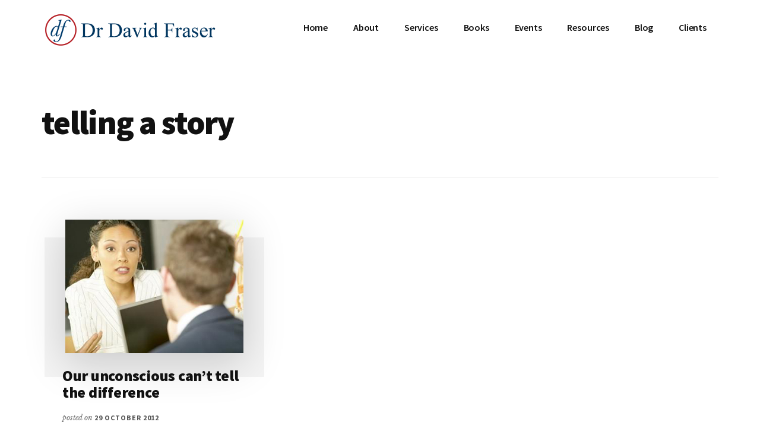

--- FILE ---
content_type: text/html; charset=UTF-8
request_url: https://drdavidfraser.com/tag/telling-a-story/
body_size: 11116
content:
<!DOCTYPE html>
<html lang="en-GB">
<head >
<meta charset="UTF-8" />
		<meta name="robots" content="noindex" />
		<meta name="viewport" content="width=device-width, initial-scale=1" />
<title>telling a story</title>
<meta name='robots' content='max-image-preview:large' />
<link rel='dns-prefetch' href='//stats.wp.com' />
<link rel='dns-prefetch' href='//fonts.googleapis.com' />
<link rel="alternate" type="application/rss+xml" title="Dr David Fraser &raquo; Feed" href="https://drdavidfraser.com/feed/" />
<link rel="alternate" type="application/rss+xml" title="Dr David Fraser &raquo; Comments Feed" href="https://drdavidfraser.com/comments/feed/" />
<link rel="alternate" type="application/rss+xml" title="Dr David Fraser &raquo; telling a story Tag Feed" href="https://drdavidfraser.com/tag/telling-a-story/feed/" />
<link rel="canonical" href="https://drdavidfraser.com/tag/telling-a-story/" />
<style id='wp-img-auto-sizes-contain-inline-css'>
img:is([sizes=auto i],[sizes^="auto," i]){contain-intrinsic-size:3000px 1500px}
/*# sourceURL=wp-img-auto-sizes-contain-inline-css */
</style>
<link rel='stylesheet' id='genesis-blocks-style-css-css' href='https://drdavidfraser.com/wp-content/plugins/genesis-blocks/dist/style-blocks.build.css?ver=1744200247' media='all' />
<link rel='stylesheet' id='authority-pro-css' href='https://drdavidfraser.com/wp-content/themes/authority-pro/style.css?ver=1.5.0' media='all' />
<style id='authority-pro-inline-css'>

		.single .content .entry-content > p:first-of-type {
			color: #111111;
			font-size: 20px;
			font-style: italic;
			line-height: 1.7;
			margin: 0 0 35px;
		}
		
		a,
		h4,
		h5,
		button,
		input[type="button"],
		input[type="reset"],
		input[type="submit"],		
		.authority-subtitle,
		.button,
		.genesis-nav-menu .highlight a,
		.more-link,
		.entry-title a:focus,
		.entry-title a:hover,
		.genesis-nav-menu a:focus,
		.genesis-nav-menu a:hover,
		.genesis-nav-menu .current-menu-item > a,
		.genesis-nav-menu .sub-menu .current-menu-item > a:focus,
		.genesis-nav-menu .sub-menu .current-menu-item > a:hover,
		.genesis-responsive-menu .genesis-nav-menu a:focus,
		.genesis-responsive-menu .genesis-nav-menu a:hover,
		.menu-toggle:focus,
		.menu-toggle:hover,
		.site-container div.wpforms-container-full .wpforms-form input[type="submit"],
		.site-container div.wpforms-container-full .wpforms-form button[type="submit"],
		.sub-menu-toggle:focus,
		.sub-menu-toggle:hover {
			color: #003f6f;
		}

		button,
		input[type="button"],
		input[type="reset"],
		input[type="submit"],
		.button,
		.genesis-nav-menu .highlight a,
		.more-link,
		.site-container div.wpforms-container-full .wpforms-form input[type="submit"],
		.site-container div.wpforms-container-full .wpforms-form button[type="submit"] {
			border-color: #003f6f;
		}

		.enews-widget::after,
		.sidebar .enews-widget:nth-child(2n+1)::after {
			background: #003f6f;
		}

		button.primary,
		input[type="button"].primary,
		input[type="reset"].primary,
		input[type="submit"].primary,
		.authority-top-banner,
		.button.primary,
		.more-link,
		.sidebar .enews-widget input[type="submit"],
		.enews-widget input[type="submit"] {
			background-color: #003f6f;
			color: #ffffff;
		}

		.authority-top-banner a,
		.authority-top-banner a:focus,
		.authority-top-banner a:hover,
		#authority-top-banner-close,
		#authority-top-banner-close:focus,
		#authority-top-banner-close:hover {
			color: #ffffff;
		}

		.archive-pagination .pagination-next > a,
		.archive-pagination .pagination-previous > a,
		.menu-toggle,
		.sub-menu-toggle {
			border-color: #003f6f;
			color: #003f6f;
		}

		a.button:focus,
		a.button:hover,
		button:focus,
		button:hover,
		input[type="button"]:focus,
		input[type="button"]:hover,
		input[type="reset"]:focus,
		input[type="reset"]:hover,
		input[type="submit"]:focus,
		input[type="submit"]:hover,
		.archive-pagination li a:focus,
		.archive-pagination li a:hover,
		.archive-pagination .active a,
		.archive-pagination .pagination-next > a:focus,
		.archive-pagination .pagination-next > a:hover,
		.archive-pagination .pagination-previous > a:focus,
		.archive-pagination .pagination-previous > a:hover,
		.button:focus,
		.button:hover,
		.enews-widget input[type="submit"]:focus,
		.enews-widget input[type="submit"]:hover,
		.genesis-nav-menu .highlight a:focus,
		.genesis-nav-menu .highlight a:hover,
		.menu-toggle:focus,
		.menu-toggle:hover,
		.more-link:focus,
		.more-link:hover,
		.sidebar .enews-widget input[type="submit"]:focus,
		.sidebar .enews-widget input[type="submit"]:hover,
		.site-container div.wpforms-container-full .wpforms-form input[type="submit"]:focus,
		.site-container div.wpforms-container-full .wpforms-form input[type="submit"]:hover,
		.site-container div.wpforms-container-full .wpforms-form button[type="submit"]:focus,
		.site-container div.wpforms-container-full .wpforms-form button[type="submit"]:hover,
		.sub-menu-toggle:focus,
		.sub-menu-toggle:hover {
			background-color: #145383;
			border-color: #145383;
			color: #ffffff;
		}
		
/*# sourceURL=authority-pro-inline-css */
</style>
<style id='wp-emoji-styles-inline-css'>

	img.wp-smiley, img.emoji {
		display: inline !important;
		border: none !important;
		box-shadow: none !important;
		height: 1em !important;
		width: 1em !important;
		margin: 0 0.07em !important;
		vertical-align: -0.1em !important;
		background: none !important;
		padding: 0 !important;
	}
/*# sourceURL=wp-emoji-styles-inline-css */
</style>
<style id='wp-block-library-inline-css'>
:root{--wp-block-synced-color:#7a00df;--wp-block-synced-color--rgb:122,0,223;--wp-bound-block-color:var(--wp-block-synced-color);--wp-editor-canvas-background:#ddd;--wp-admin-theme-color:#007cba;--wp-admin-theme-color--rgb:0,124,186;--wp-admin-theme-color-darker-10:#006ba1;--wp-admin-theme-color-darker-10--rgb:0,107,160.5;--wp-admin-theme-color-darker-20:#005a87;--wp-admin-theme-color-darker-20--rgb:0,90,135;--wp-admin-border-width-focus:2px}@media (min-resolution:192dpi){:root{--wp-admin-border-width-focus:1.5px}}.wp-element-button{cursor:pointer}:root .has-very-light-gray-background-color{background-color:#eee}:root .has-very-dark-gray-background-color{background-color:#313131}:root .has-very-light-gray-color{color:#eee}:root .has-very-dark-gray-color{color:#313131}:root .has-vivid-green-cyan-to-vivid-cyan-blue-gradient-background{background:linear-gradient(135deg,#00d084,#0693e3)}:root .has-purple-crush-gradient-background{background:linear-gradient(135deg,#34e2e4,#4721fb 50%,#ab1dfe)}:root .has-hazy-dawn-gradient-background{background:linear-gradient(135deg,#faaca8,#dad0ec)}:root .has-subdued-olive-gradient-background{background:linear-gradient(135deg,#fafae1,#67a671)}:root .has-atomic-cream-gradient-background{background:linear-gradient(135deg,#fdd79a,#004a59)}:root .has-nightshade-gradient-background{background:linear-gradient(135deg,#330968,#31cdcf)}:root .has-midnight-gradient-background{background:linear-gradient(135deg,#020381,#2874fc)}:root{--wp--preset--font-size--normal:16px;--wp--preset--font-size--huge:42px}.has-regular-font-size{font-size:1em}.has-larger-font-size{font-size:2.625em}.has-normal-font-size{font-size:var(--wp--preset--font-size--normal)}.has-huge-font-size{font-size:var(--wp--preset--font-size--huge)}.has-text-align-center{text-align:center}.has-text-align-left{text-align:left}.has-text-align-right{text-align:right}.has-fit-text{white-space:nowrap!important}#end-resizable-editor-section{display:none}.aligncenter{clear:both}.items-justified-left{justify-content:flex-start}.items-justified-center{justify-content:center}.items-justified-right{justify-content:flex-end}.items-justified-space-between{justify-content:space-between}.screen-reader-text{border:0;clip-path:inset(50%);height:1px;margin:-1px;overflow:hidden;padding:0;position:absolute;width:1px;word-wrap:normal!important}.screen-reader-text:focus{background-color:#ddd;clip-path:none;color:#444;display:block;font-size:1em;height:auto;left:5px;line-height:normal;padding:15px 23px 14px;text-decoration:none;top:5px;width:auto;z-index:100000}html :where(.has-border-color){border-style:solid}html :where([style*=border-top-color]){border-top-style:solid}html :where([style*=border-right-color]){border-right-style:solid}html :where([style*=border-bottom-color]){border-bottom-style:solid}html :where([style*=border-left-color]){border-left-style:solid}html :where([style*=border-width]){border-style:solid}html :where([style*=border-top-width]){border-top-style:solid}html :where([style*=border-right-width]){border-right-style:solid}html :where([style*=border-bottom-width]){border-bottom-style:solid}html :where([style*=border-left-width]){border-left-style:solid}html :where(img[class*=wp-image-]){height:auto;max-width:100%}:where(figure){margin:0 0 1em}html :where(.is-position-sticky){--wp-admin--admin-bar--position-offset:var(--wp-admin--admin-bar--height,0px)}@media screen and (max-width:600px){html :where(.is-position-sticky){--wp-admin--admin-bar--position-offset:0px}}

/*# sourceURL=wp-block-library-inline-css */
</style><style id='global-styles-inline-css'>
:root{--wp--preset--aspect-ratio--square: 1;--wp--preset--aspect-ratio--4-3: 4/3;--wp--preset--aspect-ratio--3-4: 3/4;--wp--preset--aspect-ratio--3-2: 3/2;--wp--preset--aspect-ratio--2-3: 2/3;--wp--preset--aspect-ratio--16-9: 16/9;--wp--preset--aspect-ratio--9-16: 9/16;--wp--preset--color--black: #000000;--wp--preset--color--cyan-bluish-gray: #abb8c3;--wp--preset--color--white: #ffffff;--wp--preset--color--pale-pink: #f78da7;--wp--preset--color--vivid-red: #cf2e2e;--wp--preset--color--luminous-vivid-orange: #ff6900;--wp--preset--color--luminous-vivid-amber: #fcb900;--wp--preset--color--light-green-cyan: #7bdcb5;--wp--preset--color--vivid-green-cyan: #00d084;--wp--preset--color--pale-cyan-blue: #8ed1fc;--wp--preset--color--vivid-cyan-blue: #0693e3;--wp--preset--color--vivid-purple: #9b51e0;--wp--preset--color--theme-primary: #003f6f;--wp--preset--gradient--vivid-cyan-blue-to-vivid-purple: linear-gradient(135deg,rgb(6,147,227) 0%,rgb(155,81,224) 100%);--wp--preset--gradient--light-green-cyan-to-vivid-green-cyan: linear-gradient(135deg,rgb(122,220,180) 0%,rgb(0,208,130) 100%);--wp--preset--gradient--luminous-vivid-amber-to-luminous-vivid-orange: linear-gradient(135deg,rgb(252,185,0) 0%,rgb(255,105,0) 100%);--wp--preset--gradient--luminous-vivid-orange-to-vivid-red: linear-gradient(135deg,rgb(255,105,0) 0%,rgb(207,46,46) 100%);--wp--preset--gradient--very-light-gray-to-cyan-bluish-gray: linear-gradient(135deg,rgb(238,238,238) 0%,rgb(169,184,195) 100%);--wp--preset--gradient--cool-to-warm-spectrum: linear-gradient(135deg,rgb(74,234,220) 0%,rgb(151,120,209) 20%,rgb(207,42,186) 40%,rgb(238,44,130) 60%,rgb(251,105,98) 80%,rgb(254,248,76) 100%);--wp--preset--gradient--blush-light-purple: linear-gradient(135deg,rgb(255,206,236) 0%,rgb(152,150,240) 100%);--wp--preset--gradient--blush-bordeaux: linear-gradient(135deg,rgb(254,205,165) 0%,rgb(254,45,45) 50%,rgb(107,0,62) 100%);--wp--preset--gradient--luminous-dusk: linear-gradient(135deg,rgb(255,203,112) 0%,rgb(199,81,192) 50%,rgb(65,88,208) 100%);--wp--preset--gradient--pale-ocean: linear-gradient(135deg,rgb(255,245,203) 0%,rgb(182,227,212) 50%,rgb(51,167,181) 100%);--wp--preset--gradient--electric-grass: linear-gradient(135deg,rgb(202,248,128) 0%,rgb(113,206,126) 100%);--wp--preset--gradient--midnight: linear-gradient(135deg,rgb(2,3,129) 0%,rgb(40,116,252) 100%);--wp--preset--font-size--small: 12px;--wp--preset--font-size--medium: 20px;--wp--preset--font-size--large: 20px;--wp--preset--font-size--x-large: 42px;--wp--preset--font-size--normal: 16px;--wp--preset--font-size--larger: 24px;--wp--preset--spacing--20: 0.44rem;--wp--preset--spacing--30: 0.67rem;--wp--preset--spacing--40: 1rem;--wp--preset--spacing--50: 1.5rem;--wp--preset--spacing--60: 2.25rem;--wp--preset--spacing--70: 3.38rem;--wp--preset--spacing--80: 5.06rem;--wp--preset--shadow--natural: 6px 6px 9px rgba(0, 0, 0, 0.2);--wp--preset--shadow--deep: 12px 12px 50px rgba(0, 0, 0, 0.4);--wp--preset--shadow--sharp: 6px 6px 0px rgba(0, 0, 0, 0.2);--wp--preset--shadow--outlined: 6px 6px 0px -3px rgb(255, 255, 255), 6px 6px rgb(0, 0, 0);--wp--preset--shadow--crisp: 6px 6px 0px rgb(0, 0, 0);}:where(.is-layout-flex){gap: 0.5em;}:where(.is-layout-grid){gap: 0.5em;}body .is-layout-flex{display: flex;}.is-layout-flex{flex-wrap: wrap;align-items: center;}.is-layout-flex > :is(*, div){margin: 0;}body .is-layout-grid{display: grid;}.is-layout-grid > :is(*, div){margin: 0;}:where(.wp-block-columns.is-layout-flex){gap: 2em;}:where(.wp-block-columns.is-layout-grid){gap: 2em;}:where(.wp-block-post-template.is-layout-flex){gap: 1.25em;}:where(.wp-block-post-template.is-layout-grid){gap: 1.25em;}.has-black-color{color: var(--wp--preset--color--black) !important;}.has-cyan-bluish-gray-color{color: var(--wp--preset--color--cyan-bluish-gray) !important;}.has-white-color{color: var(--wp--preset--color--white) !important;}.has-pale-pink-color{color: var(--wp--preset--color--pale-pink) !important;}.has-vivid-red-color{color: var(--wp--preset--color--vivid-red) !important;}.has-luminous-vivid-orange-color{color: var(--wp--preset--color--luminous-vivid-orange) !important;}.has-luminous-vivid-amber-color{color: var(--wp--preset--color--luminous-vivid-amber) !important;}.has-light-green-cyan-color{color: var(--wp--preset--color--light-green-cyan) !important;}.has-vivid-green-cyan-color{color: var(--wp--preset--color--vivid-green-cyan) !important;}.has-pale-cyan-blue-color{color: var(--wp--preset--color--pale-cyan-blue) !important;}.has-vivid-cyan-blue-color{color: var(--wp--preset--color--vivid-cyan-blue) !important;}.has-vivid-purple-color{color: var(--wp--preset--color--vivid-purple) !important;}.has-black-background-color{background-color: var(--wp--preset--color--black) !important;}.has-cyan-bluish-gray-background-color{background-color: var(--wp--preset--color--cyan-bluish-gray) !important;}.has-white-background-color{background-color: var(--wp--preset--color--white) !important;}.has-pale-pink-background-color{background-color: var(--wp--preset--color--pale-pink) !important;}.has-vivid-red-background-color{background-color: var(--wp--preset--color--vivid-red) !important;}.has-luminous-vivid-orange-background-color{background-color: var(--wp--preset--color--luminous-vivid-orange) !important;}.has-luminous-vivid-amber-background-color{background-color: var(--wp--preset--color--luminous-vivid-amber) !important;}.has-light-green-cyan-background-color{background-color: var(--wp--preset--color--light-green-cyan) !important;}.has-vivid-green-cyan-background-color{background-color: var(--wp--preset--color--vivid-green-cyan) !important;}.has-pale-cyan-blue-background-color{background-color: var(--wp--preset--color--pale-cyan-blue) !important;}.has-vivid-cyan-blue-background-color{background-color: var(--wp--preset--color--vivid-cyan-blue) !important;}.has-vivid-purple-background-color{background-color: var(--wp--preset--color--vivid-purple) !important;}.has-black-border-color{border-color: var(--wp--preset--color--black) !important;}.has-cyan-bluish-gray-border-color{border-color: var(--wp--preset--color--cyan-bluish-gray) !important;}.has-white-border-color{border-color: var(--wp--preset--color--white) !important;}.has-pale-pink-border-color{border-color: var(--wp--preset--color--pale-pink) !important;}.has-vivid-red-border-color{border-color: var(--wp--preset--color--vivid-red) !important;}.has-luminous-vivid-orange-border-color{border-color: var(--wp--preset--color--luminous-vivid-orange) !important;}.has-luminous-vivid-amber-border-color{border-color: var(--wp--preset--color--luminous-vivid-amber) !important;}.has-light-green-cyan-border-color{border-color: var(--wp--preset--color--light-green-cyan) !important;}.has-vivid-green-cyan-border-color{border-color: var(--wp--preset--color--vivid-green-cyan) !important;}.has-pale-cyan-blue-border-color{border-color: var(--wp--preset--color--pale-cyan-blue) !important;}.has-vivid-cyan-blue-border-color{border-color: var(--wp--preset--color--vivid-cyan-blue) !important;}.has-vivid-purple-border-color{border-color: var(--wp--preset--color--vivid-purple) !important;}.has-vivid-cyan-blue-to-vivid-purple-gradient-background{background: var(--wp--preset--gradient--vivid-cyan-blue-to-vivid-purple) !important;}.has-light-green-cyan-to-vivid-green-cyan-gradient-background{background: var(--wp--preset--gradient--light-green-cyan-to-vivid-green-cyan) !important;}.has-luminous-vivid-amber-to-luminous-vivid-orange-gradient-background{background: var(--wp--preset--gradient--luminous-vivid-amber-to-luminous-vivid-orange) !important;}.has-luminous-vivid-orange-to-vivid-red-gradient-background{background: var(--wp--preset--gradient--luminous-vivid-orange-to-vivid-red) !important;}.has-very-light-gray-to-cyan-bluish-gray-gradient-background{background: var(--wp--preset--gradient--very-light-gray-to-cyan-bluish-gray) !important;}.has-cool-to-warm-spectrum-gradient-background{background: var(--wp--preset--gradient--cool-to-warm-spectrum) !important;}.has-blush-light-purple-gradient-background{background: var(--wp--preset--gradient--blush-light-purple) !important;}.has-blush-bordeaux-gradient-background{background: var(--wp--preset--gradient--blush-bordeaux) !important;}.has-luminous-dusk-gradient-background{background: var(--wp--preset--gradient--luminous-dusk) !important;}.has-pale-ocean-gradient-background{background: var(--wp--preset--gradient--pale-ocean) !important;}.has-electric-grass-gradient-background{background: var(--wp--preset--gradient--electric-grass) !important;}.has-midnight-gradient-background{background: var(--wp--preset--gradient--midnight) !important;}.has-small-font-size{font-size: var(--wp--preset--font-size--small) !important;}.has-medium-font-size{font-size: var(--wp--preset--font-size--medium) !important;}.has-large-font-size{font-size: var(--wp--preset--font-size--large) !important;}.has-x-large-font-size{font-size: var(--wp--preset--font-size--x-large) !important;}
/*# sourceURL=global-styles-inline-css */
</style>

<style id='classic-theme-styles-inline-css'>
/*! This file is auto-generated */
.wp-block-button__link{color:#fff;background-color:#32373c;border-radius:9999px;box-shadow:none;text-decoration:none;padding:calc(.667em + 2px) calc(1.333em + 2px);font-size:1.125em}.wp-block-file__button{background:#32373c;color:#fff;text-decoration:none}
/*# sourceURL=/wp-includes/css/classic-themes.min.css */
</style>
<link rel='stylesheet' id='social-widget-css' href='https://drdavidfraser.com/wp-content/plugins/social-media-widget/social_widget.css?ver=6.9' media='all' />
<link rel='stylesheet' id='authority-fonts-css' href='//fonts.googleapis.com/css?family=Source+Sans+Pro%3A600%2C700%2C900%7CLibre+Baskerville%3A400%2C400italic%2C700&#038;ver=1.5.0' media='all' />
<link rel='stylesheet' id='dashicons-css' href='https://drdavidfraser.com/wp-includes/css/dashicons.min.css?ver=6.9' media='all' />
<link rel='stylesheet' id='authority-pro-gutenberg-css' href='https://drdavidfraser.com/wp-content/themes/authority-pro/lib/gutenberg/front-end.css?ver=1.5.0' media='all' />
<style id='authority-pro-gutenberg-inline-css'>
.gb-block-post-grid a.gb-block-post-grid-more-link,
.gb-block-post-grid .gb-post-grid-items .gb-block-post-grid-title a:focus,
.gb-block-post-grid .gb-post-grid-items .gb-block-post-grid-title a:hover,
.wp-block-image.vertical-caption figcaption a:focus,
.wp-block-image.vertical-caption figcaption a:hover {
	color: #003f6f;
}

.site-container .gb-button,
.site-container .gb-newsletter-submit,
.site-container .gb-newsletter-submit:hover,
.site-container .wp-block-button .wp-block-button__link,
.wp-block-media-text .wp-block-media-text__media::after,
.wp-block-image.stylized-background::after {
	background-color: #003f6f;
}

.site-container .gb-button,
.wp-block-button .wp-block-button__link:not(.has-background),
.wp-block-button .wp-block-button__link:not(.has-background):focus,
.wp-block-button .wp-block-button__link:not(.has-background):hover {
	color: #ffffff;
}

.site-container .wp-block-button.is-style-outline .wp-block-button__link {
	color: #003f6f;
}

.site-container .wp-block-button.is-style-outline .wp-block-button__link:focus,
.site-container .wp-block-button.is-style-outline .wp-block-button__link:hover {
	color: #236292;
}

.site-container .wp-block-pullquote.is-style-solid-color {
	background-color: #003f6f;
}		.site-container .has-small-font-size {
			font-size: 12px;
		}		.site-container .has-normal-font-size {
			font-size: 16px;
		}		.site-container .has-large-font-size {
			font-size: 20px;
		}		.site-container .has-larger-font-size {
			font-size: 24px;
		}		.site-container .has-theme-primary-color,
		.site-container .wp-block-button .wp-block-button__link.has-theme-primary-color,
		.site-container .wp-block-button.is-style-outline .wp-block-button__link.has-theme-primary-color {
			color: #003f6f;
		}

		.site-container .has-theme-primary-background-color,
		.site-container .wp-block-button .wp-block-button__link.has-theme-primary-background-color,
		.site-container .wp-block-pullquote.is-style-solid-color.has-theme-primary-background-color {
			background-color: #003f6f;
		}
/*# sourceURL=authority-pro-gutenberg-inline-css */
</style>
<script src="https://drdavidfraser.com/wp-includes/js/jquery/jquery.min.js?ver=3.7.1" id="jquery-core-js"></script>
<script src="https://drdavidfraser.com/wp-includes/js/jquery/jquery-migrate.min.js?ver=3.4.1" id="jquery-migrate-js"></script>
<link rel="https://api.w.org/" href="https://drdavidfraser.com/wp-json/" /><link rel="alternate" title="JSON" type="application/json" href="https://drdavidfraser.com/wp-json/wp/v2/tags/1393" /><link rel="EditURI" type="application/rsd+xml" title="RSD" href="https://drdavidfraser.com/xmlrpc.php?rsd" />
<meta name="google-site-verification" content="9kYKlKqzB0BkxKA29dCV7IquJC72K9gHeCB8uO_di_o" />
<meta name="google-site-verification" content="dUWe4YadNKIBE1IIO4jJ2cwnFQecSMp5dTa22PnrxBI" />	<style>img#wpstats{display:none}</style>
		<link rel="pingback" href="https://drdavidfraser.com/xmlrpc.php" />

<!-- Jetpack Open Graph Tags -->
<meta property="og:type" content="website" />
<meta property="og:title" content="telling a story" />
<meta property="og:url" content="https://drdavidfraser.com/tag/telling-a-story/" />
<meta property="og:site_name" content="Dr David Fraser" />
<meta property="og:image" content="https://drdavidfraser.com/wp-content/uploads/2020/11/cropped-david_fraser_logo_white-512-x-512.png" />
<meta property="og:image:width" content="512" />
<meta property="og:image:height" content="512" />
<meta property="og:image:alt" content="" />
<meta property="og:locale" content="en_GB" />

<!-- End Jetpack Open Graph Tags -->
<link rel="icon" href="https://drdavidfraser.com/wp-content/uploads/2020/11/cropped-david_fraser_logo_white-512-x-512-150x150.png" sizes="32x32" />
<link rel="icon" href="https://drdavidfraser.com/wp-content/uploads/2020/11/cropped-david_fraser_logo_white-512-x-512-300x300.png" sizes="192x192" />
<link rel="apple-touch-icon" href="https://drdavidfraser.com/wp-content/uploads/2020/11/cropped-david_fraser_logo_white-512-x-512-300x300.png" />
<meta name="msapplication-TileImage" content="https://drdavidfraser.com/wp-content/uploads/2020/11/cropped-david_fraser_logo_white-512-x-512-300x300.png" />
</head>
<body data-rsssl=1 class="archive tag tag-telling-a-story tag-1393 wp-custom-logo wp-embed-responsive wp-theme-genesis wp-child-theme-authority-pro header-full-width authority-grid genesis-breadcrumbs-hidden has-featured-images" itemscope itemtype="https://schema.org/WebPage"><ul class="genesis-skip-link"><li><a href="#genesis-content" class="screen-reader-shortcut"> Skip to main content</a></li></ul><div class="site-container"><h2 id="additional-menu-label" class="screen-reader-text">Additional menu</h2><header class="site-header" itemscope itemtype="https://schema.org/WPHeader"><div class="wrap"><div class="title-area"><a href="https://drdavidfraser.com/" class="custom-logo-link" rel="home"><img width="600" height="120" src="https://drdavidfraser.com/wp-content/uploads/2020/11/david_fraser_logo_white-extended-with-Dr-David-Fraser-for-website-600-x-120.png" class="custom-logo" alt="Dr David Fraser logo" decoding="async" fetchpriority="high" srcset="https://drdavidfraser.com/wp-content/uploads/2020/11/david_fraser_logo_white-extended-with-Dr-David-Fraser-for-website-600-x-120.png 600w, https://drdavidfraser.com/wp-content/uploads/2020/11/david_fraser_logo_white-extended-with-Dr-David-Fraser-for-website-600-x-120-300x60.png 300w" sizes="(max-width: 600px) 100vw, 600px" /></a><p class="site-title" itemprop="headline">Dr David Fraser</p></div><nav class="nav-primary" aria-label="Main" itemscope itemtype="https://schema.org/SiteNavigationElement" id="genesis-nav-primary"><div class="wrap"><ul id="menu-header-menu" class="menu genesis-nav-menu menu-primary js-superfish"><li id="menu-item-5683" class="menu-item menu-item-type-post_type menu-item-object-page menu-item-home menu-item-5683"><a href="https://drdavidfraser.com/" itemprop="url"><span itemprop="name">Home</span></a></li>
<li id="menu-item-6" class="menu-item menu-item-type-custom menu-item-object-custom menu-item-has-children menu-item-6"><a href="#" itemprop="url"><span itemprop="name">About</span></a>
<ul class="sub-menu">
	<li id="menu-item-5663" class="menu-item menu-item-type-post_type menu-item-object-page menu-item-5663"><a href="https://drdavidfraser.com/about/expertise-and-approach/" itemprop="url"><span itemprop="name">Expertise and approach</span></a></li>
	<li id="menu-item-5664" class="menu-item menu-item-type-post_type menu-item-object-page menu-item-5664"><a href="https://drdavidfraser.com/about/why/" itemprop="url"><span itemprop="name">Why</span></a></li>
	<li id="menu-item-5662" class="menu-item menu-item-type-post_type menu-item-object-page menu-item-5662"><a href="https://drdavidfraser.com/about/contact-details/" itemprop="url"><span itemprop="name">Contact Details</span></a></li>
	<li id="menu-item-5660" class="menu-item menu-item-type-post_type menu-item-object-page menu-item-5660"><a href="https://drdavidfraser.com/about/biography/" itemprop="url"><span itemprop="name">Biography</span></a></li>
	<li id="menu-item-5452" class="menu-item menu-item-type-custom menu-item-object-custom menu-item-5452"><a href="https://drdavidfraser.com/wp-content/uploads/2018/03/Biography.pdf" itemprop="url"><span itemprop="name">Downloadable PDF version of biography</span></a></li>
	<li id="menu-item-5453" class="menu-item menu-item-type-custom menu-item-object-custom menu-item-5453"><a href="https://drdavidfraser.com/wp-content/uploads/2018/03/Short-form-biography-for-introductions.pdf" itemprop="url"><span itemprop="name">Downloadable short-form biography for events</span></a></li>
	<li id="menu-item-5673" class="menu-item menu-item-type-post_type menu-item-object-page menu-item-5673"><a href="https://drdavidfraser.com/privacy-matters/" itemprop="url"><span itemprop="name">Privacy matters</span></a></li>
	<li id="menu-item-5661" class="menu-item menu-item-type-post_type menu-item-object-page menu-item-5661"><a href="https://drdavidfraser.com/about/company-details/" itemprop="url"><span itemprop="name">Company Details</span></a></li>
</ul>
</li>
<li id="menu-item-5792" class="menu-item menu-item-type-custom menu-item-object-custom menu-item-has-children menu-item-5792"><a href="#" itemprop="url"><span itemprop="name">Services</span></a>
<ul class="sub-menu">
	<li id="menu-item-5668" class="menu-item menu-item-type-post_type menu-item-object-page menu-item-5668"><a href="https://drdavidfraser.com/services/developing-leadership-and-enterprise-in-business-and-industry/" itemprop="url"><span itemprop="name">Developing leadership and enterprise in business and industry</span></a></li>
	<li id="menu-item-5667" class="menu-item menu-item-type-post_type menu-item-object-page menu-item-5667"><a href="https://drdavidfraser.com/services/developing-leadership-and-enterprise-in-academic-institutions/" itemprop="url"><span itemprop="name">Developing leadership and enterprise in academic institutions</span></a></li>
	<li id="menu-item-5666" class="menu-item menu-item-type-post_type menu-item-object-page menu-item-5666"><a href="https://drdavidfraser.com/services/breakthrough-insights-for-your-business-and-your-life-and-career/" itemprop="url"><span itemprop="name">Breakthrough insights</span></a></li>
	<li id="menu-item-5671" class="menu-item menu-item-type-post_type menu-item-object-page menu-item-5671"><a href="https://drdavidfraser.com/services/strategy-growth-and-implementation-of-strategy/" itemprop="url"><span itemprop="name">Strategy and growth</span></a></li>
	<li id="menu-item-5669" class="menu-item menu-item-type-post_type menu-item-object-page menu-item-5669"><a href="https://drdavidfraser.com/services/project-programme-and-portfolio-management/" itemprop="url"><span itemprop="name">Project, programme, and portfolio management</span></a></li>
	<li id="menu-item-5670" class="menu-item menu-item-type-post_type menu-item-object-page menu-item-5670"><a href="https://drdavidfraser.com/services/speaking/" itemprop="url"><span itemprop="name">Speaking</span></a></li>
	<li id="menu-item-5672" class="menu-item menu-item-type-post_type menu-item-object-page menu-item-5672"><a href="https://drdavidfraser.com/transformational-learning-for-you-personally/" itemprop="url"><span itemprop="name">Transformational learning for you personally</span></a></li>
</ul>
</li>
<li id="menu-item-5450" class="menu-item menu-item-type-custom menu-item-object-custom menu-item-has-children menu-item-5450"><a href="#" itemprop="url"><span itemprop="name">Books</span></a>
<ul class="sub-menu">
	<li id="menu-item-5677" class="menu-item menu-item-type-post_type menu-item-object-page menu-item-5677"><a href="https://drdavidfraser.com/services/the-mastery-of-leadership-presence-and-practice-in-transformational-change/" itemprop="url"><span itemprop="name">The Mastery of Leadership</span></a></li>
	<li id="menu-item-5674" class="menu-item menu-item-type-post_type menu-item-object-page menu-item-5674"><a href="https://drdavidfraser.com/relationship-mastery-a-business-professionals-guide/" itemprop="url"><span itemprop="name">Relationship Mastery</span></a></li>
</ul>
</li>
<li id="menu-item-5675" class="menu-item menu-item-type-post_type menu-item-object-page menu-item-has-children menu-item-5675"><a href="https://drdavidfraser.com/events/" itemprop="url"><span itemprop="name">Events</span></a>
<ul class="sub-menu">
	<li id="menu-item-5676" class="menu-item menu-item-type-post_type menu-item-object-page menu-item-5676"><a href="https://drdavidfraser.com/events/be-invited/" itemprop="url"><span itemprop="name">Be invited…</span></a></li>
</ul>
</li>
<li id="menu-item-5451" class="menu-item menu-item-type-custom menu-item-object-custom menu-item-has-children menu-item-5451"><a href="#" itemprop="url"><span itemprop="name">Resources</span></a>
<ul class="sub-menu">
	<li id="menu-item-5685" class="menu-item menu-item-type-post_type menu-item-object-page menu-item-5685"><a href="https://drdavidfraser.com/personal-strategy-and-goals-checklist/" itemprop="url"><span itemprop="name">Personal Strategy and Goals CHECKLIST</span></a></li>
	<li id="menu-item-5684" class="menu-item menu-item-type-post_type menu-item-object-page menu-item-5684"><a href="https://drdavidfraser.com/the-10-vital-habits-of-effective-time-managers-checklist/" itemprop="url"><span itemprop="name">The 10 Vital Habits of Effective Time Managers CHECKLIST</span></a></li>
	<li id="menu-item-5682" class="menu-item menu-item-type-post_type menu-item-object-page menu-item-5682"><a href="https://drdavidfraser.com/flow-folder/" itemprop="url"><span itemprop="name">The Flow Folder</span></a></li>
</ul>
</li>
<li id="menu-item-5678" class="menu-item menu-item-type-post_type menu-item-object-page current_page_parent menu-item-5678"><a href="https://drdavidfraser.com/blog/" itemprop="url"><span itemprop="name">Blog</span></a></li>
<li id="menu-item-5793" class="menu-item menu-item-type-custom menu-item-object-custom menu-item-has-children menu-item-5793"><a href="#" itemprop="url"><span itemprop="name">Clients</span></a>
<ul class="sub-menu">
	<li id="menu-item-5681" class="menu-item menu-item-type-post_type menu-item-object-page menu-item-5681"><a href="https://drdavidfraser.com/clients/testimonials/" itemprop="url"><span itemprop="name">Testimonials</span></a></li>
	<li id="menu-item-5680" class="menu-item menu-item-type-post_type menu-item-object-page menu-item-5680"><a href="https://drdavidfraser.com/clients/client-list/" itemprop="url"><span itemprop="name">Client list</span></a></li>
</ul>
</li>
</ul></div></nav></div></header><div class="site-inner"><div class="archive-description taxonomy-archive-description taxonomy-description"><h1 class="archive-title">telling a story</h1></div><div class="content-sidebar-wrap"><main class="content" id="genesis-content"><article class="post-3327 post type-post status-publish format-standard has-post-thumbnail category-communication-2 category-personal-mastery-2 category-relationship-skills tag-cant-tell-the-difference tag-dr-david-fraser tag-emotional-state tag-hard-to-hear tag-harsh-words tag-mirror-neurons tag-recounting-a-story tag-telling-a-story tag-unconscious entry" aria-label="Our unconscious can’t tell the difference" itemscope itemtype="https://schema.org/CreativeWork"><div class="authority-featured-image authority-image-aligncenter"><a class="entry-image-link" href="https://drdavidfraser.com/2012/10/29/our-unconscious-cant-tell-the-difference/" aria-hidden="true" tabindex="-1"><img width="300" height="225" src="https://drdavidfraser.com/wp-content/uploads/2012/10/argument-300-x-225-Q12.jpg" class="aligncenter post-image entry-image" alt="Woman making an emphatic point" itemprop="image" decoding="async" /></a></div><header class="entry-header"><h2 class="entry-title" itemprop="headline"><a class="entry-title-link" rel="bookmark" href="https://drdavidfraser.com/2012/10/29/our-unconscious-cant-tell-the-difference/">Our unconscious can’t tell the difference</a></h2>
<p class="entry-meta">posted on <time class="entry-time" itemprop="datePublished" datetime="2012-10-29T08:50:06+00:00">29 October 2012</time></p></header><div class="entry-content" itemprop="text"><p>I knew it was a slip as soon as I said it...

I’m sat having coffee and a catch-up with a friend. Getting a little too carried away talking about an issue with a third party, I express some annoyance. &#x02026;</p><p class="more-link-wrap"><a href="https://drdavidfraser.com/2012/10/29/our-unconscious-cant-tell-the-difference/">Continue Reading <span class="screen-reader-text">about Our unconscious can’t tell the difference</span> &#x2192;</a></p></div><footer class="entry-footer"><p class="entry-meta"><span class="entry-categories">Filed Under: <a href="https://drdavidfraser.com/category/communication-2/" rel="category tag">Communication</a>, <a href="https://drdavidfraser.com/category/personal-mastery-2/" rel="category tag">Personal Mastery</a>, <a href="https://drdavidfraser.com/category/relationship-skills/" rel="category tag">Relationship Skills</a></span> <span class="entry-tags">Tagged With: <a href="https://drdavidfraser.com/tag/cant-tell-the-difference/" rel="tag">can't tell the difference</a>, <a href="https://drdavidfraser.com/tag/dr-david-fraser/" rel="tag">Dr David Fraser</a>, <a href="https://drdavidfraser.com/tag/emotional-state/" rel="tag">emotional state</a>, <a href="https://drdavidfraser.com/tag/hard-to-hear/" rel="tag">hard to hear</a>, <a href="https://drdavidfraser.com/tag/harsh-words/" rel="tag">harsh words</a>, <a href="https://drdavidfraser.com/tag/mirror-neurons/" rel="tag">mirror neurons</a>, <a href="https://drdavidfraser.com/tag/recounting-a-story/" rel="tag">recounting a story</a>, <a href="https://drdavidfraser.com/tag/telling-a-story/" rel="tag">telling a story</a>, <a href="https://drdavidfraser.com/tag/unconscious/" rel="tag">unconscious</a></span></p></footer></article></main></div></div><footer class="site-footer" itemscope itemtype="https://schema.org/WPFooter"><div class="wrap"><p>Copyright &#x000A9;&nbsp;2026 · <a href="https://my.studiopress.com/themes/authority/">Authority Pro</a> on <a href="https://www.studiopress.com/">Genesis Framework</a> · <a href="https://wordpress.org/">WordPress</a> · <a href="https://drdavidfraser.com/wp-login.php">Log in</a></p></div></footer></div><script type="speculationrules">
{"prefetch":[{"source":"document","where":{"and":[{"href_matches":"/*"},{"not":{"href_matches":["/wp-*.php","/wp-admin/*","/wp-content/uploads/*","/wp-content/*","/wp-content/plugins/*","/wp-content/themes/authority-pro/*","/wp-content/themes/genesis/*","/*\\?(.+)"]}},{"not":{"selector_matches":"a[rel~=\"nofollow\"]"}},{"not":{"selector_matches":".no-prefetch, .no-prefetch a"}}]},"eagerness":"conservative"}]}
</script>
	<script type="text/javascript">
		function genesisBlocksShare( url, title, w, h ){
			var left = ( window.innerWidth / 2 )-( w / 2 );
			var top  = ( window.innerHeight / 2 )-( h / 2 );
			return window.open(url, title, 'toolbar=no, location=no, directories=no, status=no, menubar=no, scrollbars=no, resizable=no, copyhistory=no, width=600, height=600, top='+top+', left='+left);
		}
	</script>
	<script src="https://drdavidfraser.com/wp-content/plugins/genesis-blocks/dist/assets/js/dismiss.js?ver=1744200247" id="genesis-blocks-dismiss-js-js"></script>
<script src="https://drdavidfraser.com/wp-includes/js/hoverIntent.min.js?ver=1.10.2" id="hoverIntent-js"></script>
<script src="https://drdavidfraser.com/wp-content/themes/genesis/lib/js/menu/superfish.min.js?ver=1.7.10" id="superfish-js"></script>
<script src="https://drdavidfraser.com/wp-content/themes/genesis/lib/js/menu/superfish.args.min.js?ver=3.6.0" id="superfish-args-js"></script>
<script src="https://drdavidfraser.com/wp-content/themes/genesis/lib/js/skip-links.min.js?ver=3.6.0" id="skip-links-js"></script>
<script id="authority-responsive-menu-js-extra">
var genesis_responsive_menu = {"mainMenu":"Menu","menuIconClass":"dashicons-before dashicons-menu","subMenu":"Submenu","subMenuIconClass":"dashicons-before dashicons-arrow-down-alt2","menuClasses":{"combine":[".nav-primary",".nav-social"],"others":[]}};
//# sourceURL=authority-responsive-menu-js-extra
</script>
<script src="https://drdavidfraser.com/wp-content/themes/authority-pro/js/responsive-menus.min.js?ver=1.5.0" id="authority-responsive-menu-js"></script>
<script id="jetpack-stats-js-before">
_stq = window._stq || [];
_stq.push([ "view", JSON.parse("{\"v\":\"ext\",\"blog\":\"209601989\",\"post\":\"0\",\"tz\":\"0\",\"srv\":\"drdavidfraser.com\",\"j\":\"1:14.5\"}") ]);
_stq.push([ "clickTrackerInit", "209601989", "0" ]);
//# sourceURL=jetpack-stats-js-before
</script>
<script src="https://stats.wp.com/e-202604.js" id="jetpack-stats-js" defer data-wp-strategy="defer"></script>
<script id="wp-emoji-settings" type="application/json">
{"baseUrl":"https://s.w.org/images/core/emoji/17.0.2/72x72/","ext":".png","svgUrl":"https://s.w.org/images/core/emoji/17.0.2/svg/","svgExt":".svg","source":{"concatemoji":"https://drdavidfraser.com/wp-includes/js/wp-emoji-release.min.js?ver=6.9"}}
</script>
<script type="module">
/*! This file is auto-generated */
const a=JSON.parse(document.getElementById("wp-emoji-settings").textContent),o=(window._wpemojiSettings=a,"wpEmojiSettingsSupports"),s=["flag","emoji"];function i(e){try{var t={supportTests:e,timestamp:(new Date).valueOf()};sessionStorage.setItem(o,JSON.stringify(t))}catch(e){}}function c(e,t,n){e.clearRect(0,0,e.canvas.width,e.canvas.height),e.fillText(t,0,0);t=new Uint32Array(e.getImageData(0,0,e.canvas.width,e.canvas.height).data);e.clearRect(0,0,e.canvas.width,e.canvas.height),e.fillText(n,0,0);const a=new Uint32Array(e.getImageData(0,0,e.canvas.width,e.canvas.height).data);return t.every((e,t)=>e===a[t])}function p(e,t){e.clearRect(0,0,e.canvas.width,e.canvas.height),e.fillText(t,0,0);var n=e.getImageData(16,16,1,1);for(let e=0;e<n.data.length;e++)if(0!==n.data[e])return!1;return!0}function u(e,t,n,a){switch(t){case"flag":return n(e,"\ud83c\udff3\ufe0f\u200d\u26a7\ufe0f","\ud83c\udff3\ufe0f\u200b\u26a7\ufe0f")?!1:!n(e,"\ud83c\udde8\ud83c\uddf6","\ud83c\udde8\u200b\ud83c\uddf6")&&!n(e,"\ud83c\udff4\udb40\udc67\udb40\udc62\udb40\udc65\udb40\udc6e\udb40\udc67\udb40\udc7f","\ud83c\udff4\u200b\udb40\udc67\u200b\udb40\udc62\u200b\udb40\udc65\u200b\udb40\udc6e\u200b\udb40\udc67\u200b\udb40\udc7f");case"emoji":return!a(e,"\ud83e\u1fac8")}return!1}function f(e,t,n,a){let r;const o=(r="undefined"!=typeof WorkerGlobalScope&&self instanceof WorkerGlobalScope?new OffscreenCanvas(300,150):document.createElement("canvas")).getContext("2d",{willReadFrequently:!0}),s=(o.textBaseline="top",o.font="600 32px Arial",{});return e.forEach(e=>{s[e]=t(o,e,n,a)}),s}function r(e){var t=document.createElement("script");t.src=e,t.defer=!0,document.head.appendChild(t)}a.supports={everything:!0,everythingExceptFlag:!0},new Promise(t=>{let n=function(){try{var e=JSON.parse(sessionStorage.getItem(o));if("object"==typeof e&&"number"==typeof e.timestamp&&(new Date).valueOf()<e.timestamp+604800&&"object"==typeof e.supportTests)return e.supportTests}catch(e){}return null}();if(!n){if("undefined"!=typeof Worker&&"undefined"!=typeof OffscreenCanvas&&"undefined"!=typeof URL&&URL.createObjectURL&&"undefined"!=typeof Blob)try{var e="postMessage("+f.toString()+"("+[JSON.stringify(s),u.toString(),c.toString(),p.toString()].join(",")+"));",a=new Blob([e],{type:"text/javascript"});const r=new Worker(URL.createObjectURL(a),{name:"wpTestEmojiSupports"});return void(r.onmessage=e=>{i(n=e.data),r.terminate(),t(n)})}catch(e){}i(n=f(s,u,c,p))}t(n)}).then(e=>{for(const n in e)a.supports[n]=e[n],a.supports.everything=a.supports.everything&&a.supports[n],"flag"!==n&&(a.supports.everythingExceptFlag=a.supports.everythingExceptFlag&&a.supports[n]);var t;a.supports.everythingExceptFlag=a.supports.everythingExceptFlag&&!a.supports.flag,a.supports.everything||((t=a.source||{}).concatemoji?r(t.concatemoji):t.wpemoji&&t.twemoji&&(r(t.twemoji),r(t.wpemoji)))});
//# sourceURL=https://drdavidfraser.com/wp-includes/js/wp-emoji-loader.min.js
</script>
</body></html>
